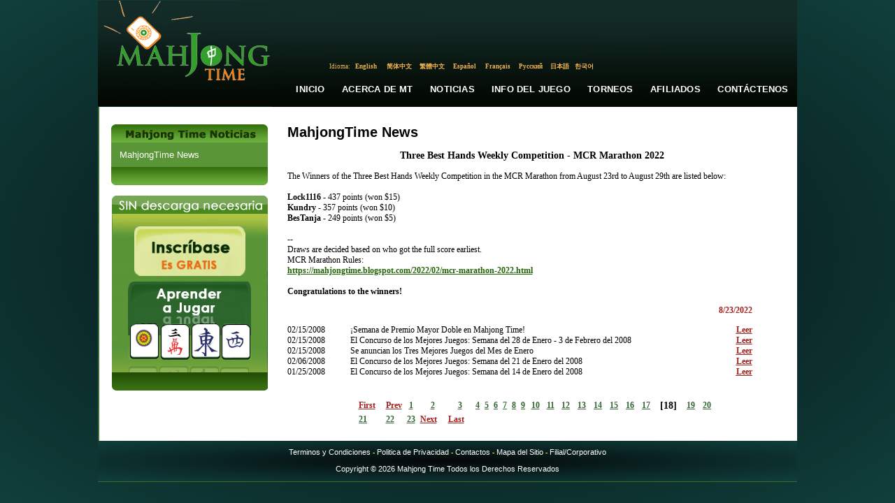

--- FILE ---
content_type: text/html; charset=utf-8
request_url: https://www.mahjongtime.com/mahjong-news.aspx?lang=spn&newsId=1067&PageNr=17&catId=1
body_size: 37492
content:

<!DOCTYPE html PUBLIC "-//W3C//DTD XHTML 1.0 Transitional//EN" "http://www.w3.org/TR/xhtml1/DTD/xhtml1-transitional.dtd">
<html xmlns="http://www.w3.org/1999/xhtml">

 <script type="text/javascript">
      if (top != self)
      {
       // Get HttpContext out of iFrame
       top.location.href = location.href;
      }
 </script>

<head id="Head1"><meta http-equiv="Content-Type" content="text/html; charset=utf-8" />
<script type="text/javascript" src="https://ajax.googleapis.com/ajax/libs/jquery/1.4/jquery.min.js"></script>
<link rel="icon" type="image/x-icon" href="http://mahjongtime.com/images/favicon.ico" /><link rel="shortcut icon" type="image/x-icon" href="http://mahjongtime.com/images/favicon.ico" /><link rel="shortcut icon" href="http://mahjongtime.com/images/favicon.ico" /><meta http-equiv="Content-Language" content="en" />
<meta name="Keywords" content="Mahjong game News, Winners News, Contest Announced, mahjong game news, mahjong news, mahjong scoring news, mahjong scoring game, scoring mahjong games news, play mahjong games, Chinese mahjong game news, Chinese official game news, Hong Kong Mahjong news, Chinese Mahjong Official game news, Riichi Competition game news, American Mahjong game news, Mahjong online news, online shanghai game news, mahjongtime.com" />
<meta name="Description" content="Mahjongtime News provides the mahjong game results during the tournament, mahjong  game result page by players, mahjong game results, mahjong news, mahjongtime.com" />
<title>Mahjong Time - News</title>

<style type="text/css">
    body {
        background: radial-gradient(ellipse at center, #050607 0%, #0b2b2a 60%, #103f3b 100%);
        background-attachment: fixed;
        min-height: 100vh;
    }
    .language_links {
        font-family: georgia;
        font-stretch: condensed;
        color: #f4b54f;
        font-size: 9px;
    }
    .language_links a {
        font-family: georgia;
        font-stretch: condensed;
        color: #f4b54f;
        font-size: 9px;
        text-decoration: none;
    }
    .language_links a:hover {
        font-family: georgia;
        font-stretch: condensed;
        color: #FFFFFF;
        font-size: 9px;
        text-decoration: none;
    }
    .main-nav-link {
        font-family: Verdana, Arial, sans-serif;
        font-size: 13px;
        font-weight: 600;
        color: #FFFFFF;
        text-decoration: none;
        padding: 10px 12px;
        display: inline-block;
        transition: all 0.2s ease;
        letter-spacing: 0.2px;
        text-transform: uppercase;
        position: relative;
        white-space: nowrap;
    }
    .main-nav-link:hover {
        color: #f4b54f;
        text-decoration: none;
    }
    .main-nav-link::after {
        content: '';
        position: absolute;
        bottom: 6px;
        left: 12px;
        right: 12px;
        height: 2px;
        background-color: #f4b54f;
        transform: scaleX(0);
        transition: transform 0.2s ease;
    }
    .main-nav-link:hover::after {
        transform: scaleX(1);
    }
</style>
<script type="text/javascript" src="/script/mahjong.main.js"></script><script type="text/javascript" src="/script/deprecated.javascript.js"></script><script type="text/javascript" src="/script/swfobject.js"></script><link href="App_Themes/Default/Accordion.css" type="text/css" rel="stylesheet" /><link href="App_Themes/Default/Styles.css" type="text/css" rel="stylesheet" /><link href="App_Themes/Default/Wait.css" type="text/css" rel="stylesheet" /><title>
	Three Best Hands Weekly Competition - MCR Marathon 2022
</title></head>
<body>
<table width="1000" border="0" align="center" cellpadding="0" cellspacing="0">
  <tr>
    <td valign="top">
     <table width="100%" border="0" cellpadding="0" cellspacing="0" valign="top">
      <tr>
        <td>
        <table border="0" cellpadding="0" cellspacing="0" valign="top">
          <tr>
            <td width="249"><a href="./index.aspx" title="Mahjong Time"><img src="./images/lite/Logo.jpg" width="249" height="151" border="0" alt="Mahjong Time" title="Mahjong Time" /></a></td>
            <td width="751" background="./images/lite/bg_top.jpg" height="151" valign="top">
            <table cellpadding="0" cellspacing="0" width="100%" height="151">
                <tr><td height="88" width="351" align="right" valign="center">

                </td>
                <td width="400" valign="top">
                <table align="right" cellpadding="0" cellspacing="0"><tbody>
                </tbody>
           </table>
                </td></tr>
          <tr>
                <td colspan="2" height="15">
                <table border="0" align="center" cellpadding="0" cellspacing="0">
                  <tr>
                    <td align="center" valign="middle" class="language_links">Idioma:</td>
                    <td width="47" height="15" align="center" valign="middle" class="language_links"><a class="language_links" href="/mahjong-news.aspx?lang=eng&newsId=1067&PageNr=17&catId=1" title="Inglés">English</a>&nbsp;</td>
                    <td width="47"  align="center" valign="middle" class="language_links "><a class="language_links" href="/mahjong-news.aspx?lang=chs&newsId=1067&PageNr=17&catId=1" title="Chino Simplificado">简体中文</a>&nbsp;</td>
                    <td width="47"  align="center" valign="middle" class="language_links "><a class="language_links" href="/mahjong-news.aspx?lang=cht&newsId=1067&PageNr=17&catId=1" title="Chino Tradicional">繁體中文</a>&nbsp;</td>
                    <td width="47"  align="center" valign="middle" class="language_links "><a class="language_links" href="/mahjong-news.aspx?lang=spn&newsId=1067&PageNr=17&catId=1" title="Español">Español</a>&nbsp;</td>
                    <td width="47"  align="center" valign="middle" class="language_links "><a class="language_links" href="/mahjong-news.aspx?lang=fr&newsId=1067&PageNr=17&catId=1" title="Francés">Français</a>&nbsp;</td>
                    <td width="47"  align="center" valign="middle" class="language_links "><a class="language_links" href="/mahjong-news.aspx?lang=ru&newsId=1067&PageNr=17&catId=1" title="Ruso">Русский</a>&nbsp;</td>
                    <td width="35"  align="center" valign="middle" class="language_links "><a class="language_links" href="/mahjong-news.aspx?lang=jp&newsId=1067&PageNr=17&catId=1" title="Japonés">日本語</a></td>
                    <td width="35"  align="center" valign="middle" class="language_links " style="padding-top:1px;"><a class="language_links" href="/mahjong-news.aspx?lang=kr&newsId=1067&PageNr=17&catId=1" title="Coreano">한국어</a></td>
                    <td width="205" align="center" valign="top" class="language_links">&nbsp;</td>
                  </tr>
                </table>
                </td>
          </tr>
                <tr>
                    <td colspan="2" valign="middle">
                       <table width="100%" border="0" cellspacing="0" cellpadding="0" height="50px" align="right">
                          <tr>
                            <td width="260px"></td>
                            <td align="center" valign="middle"><a href="index.aspx" title="Inicio" class="main-nav-link">Inicio</a></td>
                            <td align="center" valign="middle"><a href="mahjong-about-mahjong-time.html" title="Acerca de MT" class="main-nav-link">Acerca de MT</a></td>
                            <td align="center" valign="middle"><a href="mahjong-news.aspx?catId=1" title="Noticias" class="main-nav-link">Noticias</a></td>
                            <td align="center" valign="middle"><a href="mahjong-game-info.html" title="Info del Juego" class="main-nav-link">Info del Juego</a></td>
                            <td align="center" valign="middle"><a href="mahjong-official-tournaments.aspx?tab=0" title="Torneos" class="main-nav-link">Torneos</a></td>
                            <td align="center" valign="middle"><a href="mahjong-affiliate-corporate.aspx" title="Afiliados" class="main-nav-link">Afiliados</a></td>
                            <td align="center" valign="middle"><a href="mahjong-contact.aspx" title="Contáctenos" class="main-nav-link">Contáctenos</a></td>
                          </tr>
                        </table>
                    </td>
                </tr>
            </table>
            </td>
          </tr>
        </table>
        </td>
      </tr>
      <tr>
        <td valign="top"><table width="100%" border="0" cellspacing="0" cellpadding="0" background="./images/line_1.gif" style="background-position:left top; background-repeat:repeat-y" bgcolor="#FFFFFF">
          <tr>
            <td valign="top" style="padding-top:25px; padding-left:10px; padding-right:10px;">
            <form method="post" action="/mahjong-news.aspx?lang=spn&amp;newsId=1067&amp;PageNr=17&amp;catId=1" id="frmMain">
<div class="aspNetHidden">
<input type="hidden" name="__VIEWSTATE" id="__VIEWSTATE" value="/[base64]/bGFuZz1zcG4mbmV3c0lkPTEwNjcmUGFnZU5yPTAmY2F0SWQ9MTkvbWFoam9uZy1uZXdzLmFzcHg/[base64]/[base64]/[base64]/[base64]/[base64]/[base64]/bGFuZz1zcG4mbmV3c0lkPTEwNjcmUGFnZU5yPTE3JmNhdElkPTEEVHJ1ZQIxOAIxOGQCEg9kFgQCAQ8WAh8CaGQCAg8VBDkvbWFoam9uZy1uZXdzLmFzcHg/[base64]/[base64]/0MTeAAKxcVB3w=" />
</div>

<div class="aspNetHidden">

	<input type="hidden" name="__VIEWSTATEGENERATOR" id="__VIEWSTATEGENERATOR" value="0B52134A" />
</div>
            
<script type="text/javascript">
  SelectTop('news');
  
</script>

		<table width="100%" border="0" cellpadding="0" cellspacing="0" style="background-repeat: repeat-y;">
            <tr>
                
                    <td align="left" valign="top"  width="242" >
            
                        <!---таблица cлева-->
            
                        <table width="242"  border="0" align="left" cellpadding="0" cellspacing="0">
                      <tr>
                        <td><table width="100%" border="0" align="center" cellpadding="0" cellspacing="0">
                            <tr>
                              <td align="center" ><img src="images/Mahjong_Time_in_News_spn.gif" /></td>
                            </tr>
                            
                        </table></td>
                      </tr>
                      <tr>
                        <td><table width="224" border="0" align="center" cellpadding="0" cellspacing="0" bgcolor="#5a9537">
                            

                            <tr>
                              <td align="center" valign="top"  style="padding-bottom:10px; padding-top:10px;" ><table width="200" border="0" align="center" cellpadding="0" cellspacing="0">
                                <tr>
                                  <td colspan="2" align="left" valign="top"><table border="0" align="left" cellpadding="0" cellspacing="0">
  
                                          <tr>
                                            <td align="left" valign="top" ><a href='mahjong-news.aspx?catId=1' class="side_nav" title="MahjongTime News">MahjongTime News</a></td>
                                          </tr>
                                        
                                  </table></td>
                                </tr>
                              </table></td>
                          </tr>
                            

                            

                        </table></td>
                      </tr>
                      <tr>
                        <td align="center"><img src="./images/game_info2.gif" /></td>
                      </tr>
                      <tr>
                        <td height="15" align="center"></td>
                      </tr>
                      <tr>
                        <td align="center">


<table border="0" align="center" cellpadding="0" cellspacing="0">
      <tr>
        <td align="center" valign="top"><table border="0" cellpadding="0" cellspacing="0" >
                          <tr>
                            <td align="left"><img src="images/no-dl-req_es.gif" width="223" height="26" hspace="0" vspace="0" border="0" alt="No Download required" title="No Download required" /></td>
            </tr>
                          <tr>
                            <td align="center" background="./images/no-download-required.jpg" style="background-position:top center; background-repeat:no-repeat;"><table width="100%" border="0" cellspacing="0" cellpadding="0" class="linkimg">
<tr>
                                  <td height="18" align="center"></td>
                              </tr>
                                <tr>
                                  <td align="center"><a href='./mahjong-signup.aspx' title='Crear Cuenta'>
                                  <img src="images/open-account-mahjongtime_es.gif" width="159" height="71" hspace="0" vspace="0" border="0" alt="Crear Cuenta" title="Crear Cuenta" /></a></td>
                              </tr>
                                <tr>
                                  <td height="8"></td>
                                </tr>
                                <tr>
                                  <td height="130" align="center" valign="top" ><a href="https://lite.mahjongtime.com" title='Aprender a Jugar'>
                                  <img src="images/learn_to_play_es.jpg" width="177" height="112" hspace="0" vspace="0" border="0" alt="Aprender a Jugar" title="Aprender a Jugar" /></a></td>
                              </tr>
                                <tr>
                                  <td align="left" valign="top" ><img src="./images/no-dl-req2.gif" /></td>
                              </tr>
                              </table>
                            </td>
                          </tr>
                      </table></td>
      </tr>
    </table></td>
                      </tr>
                      
                    </table></td>
              
              <!-- END place for  the left placeholder -->      
                  <td align="center" valign="top" >
                  <table width="95%" border="0" align="center" cellpadding="0" cellspacing="0" id="Table1">
                    <tr>
                      <td><span id="cphMain_lbl_Error" style="color:Red;"></span></td>
                    </tr>
                    <tr>
                      <td><h1>
                          <span id="cphMain_lblCategory" class="home_head">MahjongTime News</span>
                      </h1></td>
                    </tr>
                    
                      <tr>
                        <td align="center"><span><br />
                              <span id="cphMain_lbl_Title" class="header_link">Three Best Hands Weekly Competition - MCR Marathon 2022</span>
                        </span></td>
                      </tr>
                      <tr>
                        <td><br />
                        </td>
                      </tr>
                      <tr>
                        <td valign="top" align="left"><table cellspacing="0" cellpadding="0" width="95%" border="0">
                            <tr>
                              <td align="left"><div align="justify">
                                  <span id="cphMain_lbl_News" class="home_text">The Winners of the Three Best Hands Weekly Competition in the MCR Marathon from August 23rd to August 29th are listed below:<br><br>
<b>Lock1116</b> - 437 points (won $15)<br> 
<b>Kundry</b> - 357 points (won $10)<br>
<b>BesTanja</b> - 249 points (won $5)<br><br>

--<br>
Draws are decided based on who got the full score earliest.<br>
MCR Marathon Rules: <br>
<a href="https://mahjongtime.blogspot.com/2022/02/mcr-marathon-2022.html" > https://mahjongtime.blogspot.com/2022/02/mcr-marathon-2022.html</a>
<br><br>
<b>Congratulations to the winners!</b><br></span>
                              </div></td>
                            </tr>
                        </table></td>
                      </tr>
                      <tr>
                        <td valign="middle" align="right" height="40"><table cellspacing="0" cellpadding="0" width="95%" align="left" border="0">
            <tr>
                              <td align="right"><span id="cphMain_lblDate" class="read_mo">8/23/2022</span></td>
                            </tr>
                        </table></td>
                      </tr>
                      <tr>
                        <td valign="top" align="left"><table width="95%" border="0" cellpadding="0" cellspacing="0">
                            
                                <tr>
                                  <td width="90" align="left" valign="middle" class="home_text">02/15/2008</td>
                                  <td align="left" valign="middle" class="home_text_small"><table width="100%" border="0" cellspacing="0" cellpadding="0">
                                      <tr>
                                        <td align="left" valign="top" class="home_text"><span title="¡Semana de Premio Mayor Doble en Mahjong Time! ">¡Semana de Premio Mayor Doble en Mahjong Time! </span></td>
                                      </tr>
                                  </table></td>
                                  <td width="33" align="right" valign="middle"><a href='mahjong-news.aspx?newsId=265&amp;PageNr=17&amp;catId=1' class="read_mo" title="¡Semana de Premio Mayor Doble en Mahjong Time! "> <u>
                                    Leer
                                  </u> </a> </td>
                                </tr>
                              
                                <tr>
                                  <td width="90" align="left" valign="middle" class="home_text">02/15/2008</td>
                                  <td align="left" valign="middle" class="home_text_small"><table width="100%" border="0" cellspacing="0" cellpadding="0">
                                      <tr>
                                        <td align="left" valign="top" class="home_text"><span title="El Concurso de los Mejores Juegos: Semana del 28 de Enero - 3 de Febrero del 2008 ">El Concurso de los Mejores Juegos: Semana del 28 de Enero - 3 de Febrero del 2008 </span></td>
                                      </tr>
                                  </table></td>
                                  <td width="33" align="right" valign="middle"><a href='mahjong-news.aspx?newsId=264&amp;PageNr=17&amp;catId=1' class="read_mo" title="El Concurso de los Mejores Juegos: Semana del 28 de Enero - 3 de Febrero del 2008 "> <u>
                                    Leer
                                  </u> </a> </td>
                                </tr>
                              
                                <tr>
                                  <td width="90" align="left" valign="middle" class="home_text">02/15/2008</td>
                                  <td align="left" valign="middle" class="home_text_small"><table width="100%" border="0" cellspacing="0" cellpadding="0">
                                      <tr>
                                        <td align="left" valign="top" class="home_text"><span title="Se anuncian los Tres Mejores Juegos del Mes de Enero">Se anuncian los Tres Mejores Juegos del Mes de Enero</span></td>
                                      </tr>
                                  </table></td>
                                  <td width="33" align="right" valign="middle"><a href='mahjong-news.aspx?newsId=263&amp;PageNr=17&amp;catId=1' class="read_mo" title="Se anuncian los Tres Mejores Juegos del Mes de Enero"> <u>
                                    Leer
                                  </u> </a> </td>
                                </tr>
                              
                                <tr>
                                  <td width="90" align="left" valign="middle" class="home_text">02/06/2008</td>
                                  <td align="left" valign="middle" class="home_text_small"><table width="100%" border="0" cellspacing="0" cellpadding="0">
                                      <tr>
                                        <td align="left" valign="top" class="home_text"><span title="El Concurso de los Mejores Juegos: Semana del 21 de Enero del 2008 ">El Concurso de los Mejores Juegos: Semana del 21 de Enero del 2008 </span></td>
                                      </tr>
                                  </table></td>
                                  <td width="33" align="right" valign="middle"><a href='mahjong-news.aspx?newsId=253&amp;PageNr=17&amp;catId=1' class="read_mo" title="El Concurso de los Mejores Juegos: Semana del 21 de Enero del 2008 "> <u>
                                    Leer
                                  </u> </a> </td>
                                </tr>
                              
                                <tr>
                                  <td width="90" align="left" valign="middle" class="home_text">01/25/2008</td>
                                  <td align="left" valign="middle" class="home_text_small"><table width="100%" border="0" cellspacing="0" cellpadding="0">
                                      <tr>
                                        <td align="left" valign="top" class="home_text"><span title="El Concurso de los Mejores Juegos: Semana del 14 de Enero del 2008">El Concurso de los Mejores Juegos: Semana del 14 de Enero del 2008</span></td>
                                      </tr>
                                  </table></td>
                                  <td width="33" align="right" valign="middle"><a href='mahjong-news.aspx?newsId=221&amp;PageNr=17&amp;catId=1' class="read_mo" title="El Concurso de los Mejores Juegos: Semana del 14 de Enero del 2008"> <u>
                                    Leer
                                  </u> </a> </td>
                                </tr>
                              
                        </table></td>
                      </tr>
                      <tr>
                        <td valign="top" align="center" class="link"><br />
                            <br />
                            

<table width="75%" align="center">
	<tr>
		
			<td align="right"><a href='/mahjong-news.aspx?lang=spn&newsId=1067&PageNr=0&catId=1' class="read_mo" title="First Page"><u>First</u></a>
			</td>
			<td align="right"><a href="/mahjong-news.aspx?lang=spn&newsId=1067&PageNr=16&catId=1" class="read_mo" title="Prev Page"><u>Prev</u></a>
			</td>
		
		
		
				
		<td align="center"><b> 
			<a href="/mahjong-news.aspx?lang=spn&newsId=1067&PageNr=0&catId=1" class="IsCurrentPageFalse" title="Page 1" >1</a></b>
		</td>
		
				
		<td align="center"><b> 
			<a href="/mahjong-news.aspx?lang=spn&newsId=1067&PageNr=1&catId=1" class="IsCurrentPageFalse" title="Page 2" >2</a></b>
		</td>
		
				
		<td align="center"><b> 
			<a href="/mahjong-news.aspx?lang=spn&newsId=1067&PageNr=2&catId=1" class="IsCurrentPageFalse" title="Page 3" >3</a></b>
		</td>
		
				
		<td align="center"><b> 
			<a href="/mahjong-news.aspx?lang=spn&newsId=1067&PageNr=3&catId=1" class="IsCurrentPageFalse" title="Page 4" >4</a></b>
		</td>
		
				
		<td align="center"><b> 
			<a href="/mahjong-news.aspx?lang=spn&newsId=1067&PageNr=4&catId=1" class="IsCurrentPageFalse" title="Page 5" >5</a></b>
		</td>
		
				
		<td align="center"><b> 
			<a href="/mahjong-news.aspx?lang=spn&newsId=1067&PageNr=5&catId=1" class="IsCurrentPageFalse" title="Page 6" >6</a></b>
		</td>
		
				
		<td align="center"><b> 
			<a href="/mahjong-news.aspx?lang=spn&newsId=1067&PageNr=6&catId=1" class="IsCurrentPageFalse" title="Page 7" >7</a></b>
		</td>
		
				
		<td align="center"><b> 
			<a href="/mahjong-news.aspx?lang=spn&newsId=1067&PageNr=7&catId=1" class="IsCurrentPageFalse" title="Page 8" >8</a></b>
		</td>
		
				
		<td align="center"><b> 
			<a href="/mahjong-news.aspx?lang=spn&newsId=1067&PageNr=8&catId=1" class="IsCurrentPageFalse" title="Page 9" >9</a></b>
		</td>
		
				
		<td align="center"><b> 
			<a href="/mahjong-news.aspx?lang=spn&newsId=1067&PageNr=9&catId=1" class="IsCurrentPageFalse" title="Page 10" >10</a></b>
		</td>
		
				
		<td align="center"><b> 
			<a href="/mahjong-news.aspx?lang=spn&newsId=1067&PageNr=10&catId=1" class="IsCurrentPageFalse" title="Page 11" >11</a></b>
		</td>
		
				
		<td align="center"><b> 
			<a href="/mahjong-news.aspx?lang=spn&newsId=1067&PageNr=11&catId=1" class="IsCurrentPageFalse" title="Page 12" >12</a></b>
		</td>
		
				
		<td align="center"><b> 
			<a href="/mahjong-news.aspx?lang=spn&newsId=1067&PageNr=12&catId=1" class="IsCurrentPageFalse" title="Page 13" >13</a></b>
		</td>
		
				
		<td align="center"><b> 
			<a href="/mahjong-news.aspx?lang=spn&newsId=1067&PageNr=13&catId=1" class="IsCurrentPageFalse" title="Page 14" >14</a></b>
		</td>
		
				
		<td align="center"><b> 
			<a href="/mahjong-news.aspx?lang=spn&newsId=1067&PageNr=14&catId=1" class="IsCurrentPageFalse" title="Page 15" >15</a></b>
		</td>
		
				
		<td align="center"><b> 
			<a href="/mahjong-news.aspx?lang=spn&newsId=1067&PageNr=15&catId=1" class="IsCurrentPageFalse" title="Page 16" >16</a></b>
		</td>
		
				
		<td align="center"><b> 
			<a href="/mahjong-news.aspx?lang=spn&newsId=1067&PageNr=16&catId=1" class="IsCurrentPageFalse" title="Page 17" >17</a></b>
		</td>
		
				
		<td align="center"><b> 
			<a href="/mahjong-news.aspx?lang=spn&newsId=1067&PageNr=17&catId=1" class="IsCurrentPageTrue" title="Page 18" >18</a></b>
		</td>
		
				
		<td align="center"><b> 
			<a href="/mahjong-news.aspx?lang=spn&newsId=1067&PageNr=18&catId=1" class="IsCurrentPageFalse" title="Page 19" >19</a></b>
		</td>
		
				
		<td align="center"><b> 
			<a href="/mahjong-news.aspx?lang=spn&newsId=1067&PageNr=19&catId=1" class="IsCurrentPageFalse" title="Page 20" >20</a></b>
		</td>
		
				
	</tr>
	<tr>
		
		<td align="center"><b> 
			<a href="/mahjong-news.aspx?lang=spn&newsId=1067&PageNr=20&catId=1" class="IsCurrentPageFalse" title="Page 21" >21</a></b>
		</td>
		
				
		<td align="center"><b> 
			<a href="/mahjong-news.aspx?lang=spn&newsId=1067&PageNr=21&catId=1" class="IsCurrentPageFalse" title="Page 22" >22</a></b>
		</td>
		
				
		<td align="center"><b> 
			<a href="/mahjong-news.aspx?lang=spn&newsId=1067&PageNr=22&catId=1" class="IsCurrentPageFalse" title="Page 23" >23</a></b>
		</td>
		
		
			<td align="left"><a href="/mahjong-news.aspx?lang=spn&newsId=1067&PageNr=18&catId=1" class="read_mo" title="Next Page"><u>Next</u></a></td>
			<td align="left"><a href="/mahjong-news.aspx?lang=spn&newsId=1067&PageNr=22&catId=1" class="read_mo" title="Last Page"><u>Last</u></a>			</td>
		
		
	</tr>
</table>
</td>
                      </tr>
                    
                  </table>
                    <!--$EndFormBefore-->                    <!--$FormAfter-->			  </td>
          </tr>
        </table>

            </form>
           </td>
            </tr>
          <tr>
            <td height="20">&nbsp;</td>
          </tr>
          <tr>
            <td style="background: radial-gradient(ellipse at center, #050607 0%, #0b2b2a 60%, #103f3b 100%); background-repeat:repeat-y;">
            <table width="90%" border="0" align="center" cellpadding="0" cellspacing="0"  style="padding-top:10px;">
                    <tr>
                      <td class="bottom_text" align="center" valign="top">
                        
<a href="./mahjong-terms-conditions.html"  title="Terminos y Condiciones">Terminos y Condiciones</a> 
<span class="separator"> - </span> 
<a href="./mahjong-privacy-policy.html"  title="Politica de Privacidad">Politica de Privacidad</a> 
<span class="separator"> - </span> 
<a href="./mahjong-contact.aspx"   title="Contactos">Contactos</a> 
<span class="separator"> - </span> 
<a href="./mahjong-site-map.aspx"  title="Mapa del Sitio">Mapa del Sitio</a>
<span class="separator"> - </span> 
<a href="./mahjong-affiliate-corporate.aspx"  title="Filial/Corporativo">Filial/Corporativo</a>
                      </td>
                    </tr>
                    <tr>
                      <td align="center" class="bottom_text"><br />
                        Copyright © 2026 Mahjong Time Todos los Derechos Reservados <br /><br /></td>
                    </tr>
                </table></td>
            </tr>
          <tr>
            <td height="1" background="./images/line_1.gif" style="background-position:left top; background-repeat:repeat-x"></td>
          </tr>
        </table></td>
      </tr>
      
      </table></td>
  </tr>
</table>
    <script type="text/javascript">
        var _width = 800;
        var _height = 480;
        var _left = (screen.width / 2) - (_width / 2);
        var _top = 100;

        function fbAuth() {
            window.open("quicklogin/Auth.aspx?prov=facebook&promo=" + getQueryStringParam("promo"), "login", "width=780,height=410,toolbar=0,scrollbars=0,status=0,resizable=0,location=0,menuBar=0,top=" + _top + ",left=" + _left);
            return false;
        }

        function gogAuth() {
            window.open("quicklogin/Auth.aspx?prov=google&promo=" + getQueryStringParam("promo"), "login", "location=no,width=" + _width + ",height=" + _height + ",top=" + _top + ",left=" + _left);
            return false;
        }

        function yahAuth() {
            window.open("quicklogin/Auth.aspx?prov=yahoo&promo=" + getQueryStringParam("promo"), "login", "location=no,width=" + _width + ",height=" + _height + ",top=" + _top + ",left=" + _left);
            return false;
        }
    </script> 
<script src="https://www.google-analytics.com/urchin.js" type="text/javascript">
</script>
<script type="text/javascript">
_uacct = "UA-1629478-1";
urchinTracker();
</script>
<!-- Start of mahjongtime Zendesk Widget script -->
<script type="text/javascript">/*<![CDATA[*/window.zEmbed||function(e,t){var n,o,d,i,s,a=[],r=document.createElement("iframe");window.zEmbed=function(){a.push(arguments)},window.zE=window.zE||window.zEmbed,r.src="javascript:false",r.title="",r.role="presentation",(r.frameElement||r).style.cssText="display: none",d=document.getElementsByTagName("script"),d=d[d.length-1],d.parentNode.insertBefore(r,d),i=r.contentWindow,s=i.document;try{o=s}catch(c){n=document.domain,r.src='javascript:var d=document.open();d.domain="'+n+'";void(0);',o=s}o.open()._l=function(){var o=this.createElement("script");n&&(this.domain=n),o.id="js-iframe-async",o.src=e,this.t=+new Date,this.zendeskHost=t,this.zEQueue=a,this.body.appendChild(o)},o.write('<body onload="document._l();">'),o.close()}("//assets.zendesk.com/embeddable_framework/main.js","mahjongtime.zendesk.com");/*]]>*/</script>
<!-- End of mahjongtime Zendesk Widget script -->
<script type="text/javascript">
    var helpCenterExists = setInterval(function () {
        if ($('#launcher').length) {
            jQuery("#launcher")
                .attr('style', 'border: none; z-index: 999998; transform: translateZ(0px); width: 119px; height: 48px; position: fixed; bottom: 10px; right: 10px; visibility: visible; background: transparent;');
            jQuery("iframe#launcher")
                .contents()
                .find('.Button.Button--launcher.Button--cta')
                .attr('style', 'border: 2px solid white;');
            clearInterval(helpCenterExists);
        }
    }, 100);
</script>
</body>
</html>
